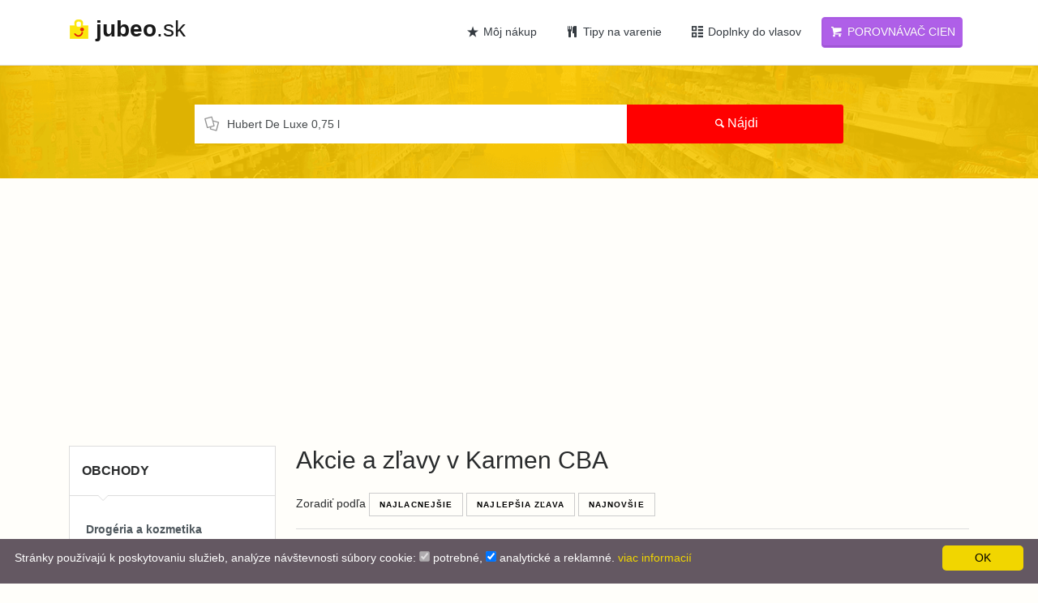

--- FILE ---
content_type: text/html; charset=UTF-8
request_url: https://jubeo.sk/karmencba/hypermarkety-supermarkety?q=Hubert+De+Luxe+0%2C75+l
body_size: 10458
content:
<!DOCTYPE html>
<html lang="sk-SK" dir="ltr">
<head>
    <meta charset="utf-8">
    <meta http-equiv="Content-Type" content="text/html; charset=utf-8" />
    <meta http-equiv="X-UA-Compatible" content="IE=edge">
    <meta name="viewport" content="width=device-width, initial-scale=1.0">
        <meta property="og:type" content="website" />
    <meta property="og:site_name" content="Jubeo" />
    <meta property="fb:admins" content="" />
    <meta property="og:url" content="http://jubeo.sk/karmencba/hypermarkety-supermarkety?q=Hubert+De+Luxe+0%2C75+l" />
    <meta name="google-site-verification" content="9zoZOyiwV5QKxE9qtKaHkuj4ovupjnusdQHEIODW9Mg" />
    <meta name="mobile-web-app-capable" content="yes">
    <meta name="apple-mobile-web-app-capable" content="yes">
    <meta name="msapplication-starturl" content="/">
    <meta name="theme-color" content="#F4C307">
    <link rel="manifest" href="/manifest.json">
    <link rel="apple-touch-icon-precomposed" sizes="144x144" href="/theme/dist/assets/ico/apple-touch-icon-144-precomposed.png">
    <link rel="apple-touch-icon-precomposed" sizes="114x114" href="/theme/dist/assets/ico/apple-touch-icon-114-precomposed.png">
    <link rel="apple-touch-icon-precomposed" sizes="72x72" href="/theme/dist/assets/ico/apple-touch-icon-72-precomposed.png">
    <link rel="apple-touch-icon-precomposed" href="/theme/dist/assets/ico/apple-touch-icon-57-precomposed.png">
    <link rel="shortcut icon" href="/images/favicon.ico">
    <title>Karmen CBA aktuálne akcie a zľavy - Jubeo.sk</title>
    <link rel="preconnect" href="https://i1.oferomat.com">
    <link rel="preconnect" href="https://i2.oferomat.com">
    <link rel="preconnect" href="https://i3.oferomat.com">
    <link rel="preconnect" href="https://i4.oferomat.com">
    <link rel="preconnect" href="https://assets.oferomat.com">
    <link rel="preconnect" href="https://www.google-analytics.com">
    <link rel="preconnect" href="https://www.googletagmanager.com">
    <script type="application/ld+json">{"@context":"http://schema.org","speakable":{"cssSelector":["h1","h2"],"xpath":["/html/head/title","/html/head/meta[@name='description']/@content"],"@type":"SpeakableSpecification"},"url":"http://jubeo.sk/karmencba/hypermarkety-supermarkety?q=Hubert+De+Luxe+0%2C75+l","@type":"WebPage"}</script>
<script type="application/ld+json">{"@context":"http://schema.org","itemListElement":[{"position":1,"item":{"@id":"http://jubeo.sk/","name":"<i class=\"icon-home fa\"></i>"},"@type":"ListItem"},{"position":2,"item":{"@id":"http://jubeo.sk/karmencba","name":"Karmen CBA"},"@type":"ListItem"}],"@type":"BreadcrumbList"}</script>
    <meta property="og:image" content="http://jubeo.sk/images/logo_sk.png">
<meta property="fb:profile_id" content="2267983549925678">
<meta name="robots" content="all">
<meta name="author" content="Team Jubeo.sk">
<meta property="og:title" content="Karmen CBA aktuálne akcie a zľavy - Jubeo.sk">
<meta name="keywords" content="Akčné ponuky Karmen CBA, Karmen CBA zľavy, Karmen CBA akcie, aktuálna akcia Karmen CBA, Karmen CBA na nasledujúci týždeň, leták Karmen CBA na budúci týždeň, Jubeo zľavy, zľavy online,">
<meta name="description" content="Akciové ponuky Karmen CBA k Vám prichádza pravidlene každý týždeň! Pozrite si novú ponuku na potraviny online a ušetrite »»">
<meta property="og:description" content="Akciové ponuky Karmen CBA k Vám prichádza pravidlene každý týždeň! Pozrite si novú ponuku na potraviny online a ušetrite »»">
<link href="http://jubeo.sk/karmencba/hypermarkety-supermarkety" rel="canonical">
<link href="/assets/48afb77f/css/load-more-style.css" rel="stylesheet">
<link href="https://assets.oferomat.com/web/theme/dist/assets/css/vendor.min.css" rel="stylesheet" media="all">
<link href="https://assets.oferomat.com/web/theme/dist/assets/css/style.css" rel="stylesheet" media="all">
<script>
var COUNTRY_CODE = "sk";
var LANGUAGE_CODE = "sk";
</script>    <script defer data-domain="jubeo.sk" src="https://beacon.static-data.com/js/script.js"></script>
    <!-- HTML5 shim and Respond.js IE8 support of HTML5 elements and media queries -->
    <!--[if lt IE 9]>
    <script src="https://oss.maxcdn.com/libs/html5shiv/3.7.0/html5shiv.js"></script>
    <script src="https://oss.maxcdn.com/libs/respond.js/1.3.0/respond.min.js"></script>
    <![endif]-->
        <!-- Google Tag Manager -->
    <script>(function(w,d,s,l,i){w[l]=w[l]||[];w[l].push({'gtm.start':
    new Date().getTime(),event:'gtm.js'});var f=d.getElementsByTagName(s)[0],
    j=d.createElement(s),dl=l!='dataLayer'?'&l='+l:'';j.async=true;j.src=
    'https://www.googletagmanager.com/gtm.js?id='+i+dl;f.parentNode.insertBefore(j,f);
    })(window,document,'script','dataLayer','GTM-K6WQV7V');</script>
    <!-- End Google Tag Manager -->
        
        <script id="mcjs">!function(c,h,i,m,p){m=c.createElement(h),p=c.getElementsByTagName(h)[0],m.async=1,m.src=i,p.parentNode.insertBefore(m,p)}(document,"script","https://chimpstatic.com/mcjs-connected/js/users/5cbe843250a7aca5e90c8019c/0a37c106af1aad959f7013d95.js");</script>
        
    <script data-ad-client="ca-pub-1559149447115060" async src="https://pagead2.googlesyndication.com/pagead/js/adsbygoogle.js"></script>


</head>
<body>
<!-- Google Tag Manager (noscript) -->
<noscript><iframe src="https://www.googletagmanager.com/ns.html?id=GTM-K6WQV7V"
height="0" width="0" style="display:none;visibility:hidden"></iframe></noscript>
<!-- End Google Tag Manager (noscript) -->


<div id="wrapper">

    <div class="header">
        <nav class="navbar navbar-fixed-top navbar-site navbar-light navbar-expand-md"
             role="navigation">
            <div class="container">

                <div class="navbar-identity">
                    <a href="/" class="navbar-brand logo logo-title">
                        <span class="logo-icon">
                            <img alt="logo" src="/images/logo.png" class="mb-1" />
                        </span>
                        <span class="mh-100 text-lowercase">
                            <strong>jubeo</strong>.sk                        </span> 
                    </a>
                    
                    <button 
                        data-target=".navbar-collapse" 
                        data-toggle="collapse" 
                        class="navbar-toggler pull-right collapsed btn btn-secondary mr-2" 
                        type="button" 
                        aria-expanded="false">
                        <svg xmlns="http://www.w3.org/2000/svg" viewBox="0 0 30 30" width="30" height="30" focusable="false">
                        Menu<path stroke="currentColor" stroke-width="2" stroke-linecap="round" stroke-miterlimit="10" d="M4 7h22M4 15h22M4 23h22"></path>
                        </svg>
                    </button>
                    
                                    </div>

                <div class="navbar-collapse collapse">
                                        
                    <ul class="nav navbar-nav ml-auto navbar-right">
                        
                        <li class="pl-2 pr-2 nav-item">
                            <a href="/oblubene" class="btn btn-block btn-link text-dark nav-link">
                                <i class="icon-star-2 "></i> Môj nákup                            </a>
                        </li>
                        
                                                <li class="pl-2 pr-2 nav-item">
                            <a href="/recepty" class="btn btn-block btn-link text-dark nav-link">
                                <i class="icon-food-1 text-dark"></i> Tipy na varenie 
                            </a>
                        </li>
                        
                        <li class="pl-2 pr-2 nav-item">
                            <a href="https://www.anibubba.sk/shop/?utm_source=jubeo&utm_campaign=sk_ads" target="_blank" class="btn btn-block btn-link text-dark nav-link">
                                <i class="icon-th text-dark"></i> Doplnky do vlasov 
                            </a>
                        </li>
                        
                        <li class="pl-2 pr-2 nav-item">
                            <a data-toggle="tooltip" data-html="true" data-placeholder="bottom" data-container="body" title="Chcete vedieť, kde nakúpite <b>najlacnejšie</b>?" href="/porovnavac" class="btn btn-block btn-post btn-warning text-white nav-link">
                                <i class="icon-basket"></i> Porovnávač cien                            </a>
                        </li>
                    </ul>
                  
                </div>
            </div>
        </nav>
    </div>

        
    
<div class="search-row-wrapper events" style="background-image: url(/theme/dist/images/hp-image.png)">
    <div class="dtable hw100">
        <div class="dtable-cell hw100">
            <div class="container text-center">
                <form class="row search-row" action="/karmencba/hypermarkety-supermarkety">
                    <div class="hidden col-xl-4 col-sm-4 search-col relative locationicon mb-3">
                        <i class="icon-location-2 icon-append"></i>
                        <input type="text" name="l" id="autocomplete-ajax"
                               class="form-control locinput input-rel searchtag-input has-icon"
                               placeholder="Mesto..." data-id="" value="">
                    </div>
                    <div class="col-xl-8 col-sm-8 search-col relative mb-3"><i class="icon-docs icon-append"></i>
                        <!--<label for="autocomplete-ajax-kw">-->
                        <input type="text" name="q" id="autocomplete-ajax-kw" class="form-control has-icon"
                               aria-label="Chcel by som nájsť..."
                               placeholder="Chcel by som nájsť..." value="Hubert De Luxe 0,75 l">
                        <!--</label>-->
                    </div>
                    <div class="col-xl-4 col-sm-4 search-col mb-4">
                        <button id="search-btn" class="btn btn-primary btn-search btn-block"><i
                                class="icon-search"></i><strong class="h6">Nájdi</strong></button>
                    </div>
                </form>
            </div>
        </div>
    </div>
</div>

<div class="main-container">
    <div class="container">
        <div class="row">
            <div class="col-md-3 page-sidebar mobile-filter-sidebar sidebar-modern">
                <aside><div class="sidebar-modern-inner"><div class="block-title has-arrow sidebar-header">
                <h5>Obchody</h5>
            </div>
            <div class="block-content categories-list  list-filter ">
        <ul class="mt-2 list-unstyled long-list"><li><a title="Drogéria a kozmetika" href="/drogeria-a-kozmetika">
                                    <span class="title"><strong>Drogéria a kozmetika</strong></span></a></li></ul><ul class=" list-unstyled"> <li>
                            <a title="101drogerie" href="/101drogerie/drogeria-a-kozmetika?q=Hubert+De+Luxe+0%2C75+l">
                                <span class="title">&nbsp; 101drogerie</span></span></a>
                        </li>
                         <li>
                            <a title="Avon" href="/avon/drogeria-a-kozmetika?q=Hubert+De+Luxe+0%2C75+l">
                                <span class="title">&nbsp; Avon</span></span></a>
                        </li>
                         <li>
                            <a title="Dm" href="/dm/drogeria-a-kozmetika?q=Hubert+De+Luxe+0%2C75+l">
                                <span class="title">&nbsp; Dm</span></span></a>
                        </li>
                         <li>
                            <a title="DM drogerie" href="/dmdrogerie/drogeria-a-kozmetika?q=Hubert+De+Luxe+0%2C75+l">
                                <span class="title">&nbsp; DM drogerie</span></span></a>
                        </li>
                         <li>
                            <a title="Drogerie101" href="/drogerie101/drogeria-a-kozmetika?q=Hubert+De+Luxe+0%2C75+l">
                                <span class="title">&nbsp; Drogerie101</span></span></a>
                        </li>
                         <li>
                            <a title="Oriflame" href="/oriflame/drogeria-a-kozmetika?q=Hubert+De+Luxe+0%2C75+l">
                                <span class="title">&nbsp; Oriflame</span></span></a>
                        </li>
                         <li>
                            <a title="Teta" href="/teta/drogeria-a-kozmetika?q=Hubert+De+Luxe+0%2C75+l">
                                <span class="title">&nbsp; Teta</span></span></a>
                        </li>
                         <li>
                            <a title="TOP Drogéria" href="/topdrogeria/drogeria-a-kozmetika?q=Hubert+De+Luxe+0%2C75+l">
                                <span class="title">&nbsp; TOP Drogéria</span></span></a>
                        </li>
                        </ul><ul class="mt-2 list-unstyled long-list"><li><a title="Hypermarkety / Supermarkety" href="/hypermarkety-supermarkety">
                                    <span class="title"><strong>Hypermarkety / Supermarkety</strong></span></a></li></ul><ul class=" list-unstyled"> <li>
                            <a title="Action" href="/action/hypermarkety-supermarkety?q=Hubert+De+Luxe+0%2C75+l">
                                <span class="title">&nbsp; Action</span></span></a>
                        </li>
                         <li>
                            <a title="Biedronka" href="/biedronka/hypermarkety-supermarkety?q=Hubert+De+Luxe+0%2C75+l">
                                <span class="title">&nbsp; Biedronka</span></span></a>
                        </li>
                         <li>
                            <a title="Billa" href="/billa/hypermarkety-supermarkety?q=Hubert+De+Luxe+0%2C75+l">
                                <span class="title">&nbsp; Billa</span></span></a>
                        </li>
                         <li>
                            <a title="CBA Komfos" href="/cbakomfos/hypermarkety-supermarkety?q=Hubert+De+Luxe+0%2C75+l">
                                <span class="title">&nbsp; CBA Komfos</span></span></a>
                        </li>
                         <li>
                            <a title="Coop" href="/coop/hypermarkety-supermarkety?q=Hubert+De+Luxe+0%2C75+l">
                                <span class="title">&nbsp; Coop</span></span></a>
                        </li>
                         <li>
                            <a title="Fresh" href="/fresh/hypermarkety-supermarkety?q=Hubert+De+Luxe+0%2C75+l">
                                <span class="title">&nbsp; Fresh</span></span></a>
                        </li>
                         <li>
                            <a title="Karmen CBA" href="/vyhladavanie?q=Hubert+De+Luxe+0%2C75+l">
                                <span class="title">&nbsp; <strong class="text-danger">Karmen CBA</strong></span><span class="count">&nbsp;&#x274C;</span></span></a>
                        </li>
                         <li>
                            <a title="Kaufland" href="/kaufland/hypermarkety-supermarkety?q=Hubert+De+Luxe+0%2C75+l">
                                <span class="title">&nbsp; Kaufland</span></span></a>
                        </li>
                         <li>
                            <a title="Koruna" href="/koruna/hypermarkety-supermarkety?q=Hubert+De+Luxe+0%2C75+l">
                                <span class="title">&nbsp; Koruna</span></span></a>
                        </li>
                         <li>
                            <a title="Kraj" href="/kraj/hypermarkety-supermarkety?q=Hubert+De+Luxe+0%2C75+l">
                                <span class="title">&nbsp; Kraj</span></span></a>
                        </li>
                         <li>
                            <a title="Labaš" href="/labas/hypermarkety-supermarkety?q=Hubert+De+Luxe+0%2C75+l">
                                <span class="title">&nbsp; Labaš</span></span></a>
                        </li>
                         <li>
                            <a title="Libex" href="/libex/hypermarkety-supermarkety?q=Hubert+De+Luxe+0%2C75+l">
                                <span class="title">&nbsp; Libex</span></span></a>
                        </li>
                         <li>
                            <a title="Lidl" href="/lidl/hypermarkety-supermarkety?q=Hubert+De+Luxe+0%2C75+l">
                                <span class="title">&nbsp; Lidl</span></span></a>
                        </li>
                         <li>
                            <a title="Metro" href="/metro/hypermarkety-supermarkety?q=Hubert+De+Luxe+0%2C75+l">
                                <span class="title">&nbsp; Metro</span></span></a>
                        </li>
                         <li>
                            <a title="MilkAgro" href="/milkagro/hypermarkety-supermarkety?q=Hubert+De+Luxe+0%2C75+l">
                                <span class="title">&nbsp; MilkAgro</span></span></a>
                        </li>
                         <li>
                            <a title="Môjobchod" href="/mojobchod/hypermarkety-supermarkety?q=Hubert+De+Luxe+0%2C75+l">
                                <span class="title">&nbsp; Môjobchod</span></span></a>
                        </li>
                         <li>
                            <a title="Tempo" href="/tempo/hypermarkety-supermarkety?q=Hubert+De+Luxe+0%2C75+l">
                                <span class="title">&nbsp; Tempo</span></span></a>
                        </li>
                         <li>
                            <a title="Terno" href="/terno/hypermarkety-supermarkety?q=Hubert+De+Luxe+0%2C75+l">
                                <span class="title">&nbsp; Terno</span></span></a>
                        </li>
                         <li>
                            <a title="Tesco" href="/tesco/hypermarkety-supermarkety?q=Hubert+De+Luxe+0%2C75+l">
                                <span class="title">&nbsp; Tesco</span></span></a>
                        </li>
                        </ul><ul class="mt-2 list-unstyled long-list"><li><a title="Bývanie, nábytok, záhrada" href="/byvanie-nabytok-zahrada">
                                    <span class="title"><strong>Bývanie, nábytok, záhrada</strong></span></a></li></ul><ul class=" list-unstyled"> <li>
                            <a title="Asko" href="/asko/byvanie-nabytok-zahrada?q=Hubert+De+Luxe+0%2C75+l">
                                <span class="title">&nbsp; Asko</span></span></a>
                        </li>
                         <li>
                            <a title="Askonabytok" href="/askonabytok/byvanie-nabytok-zahrada?q=Hubert+De+Luxe+0%2C75+l">
                                <span class="title">&nbsp; Askonabytok</span></span></a>
                        </li>
                         <li>
                            <a title="Bauhaus" href="/bauhaus/byvanie-nabytok-zahrada?q=Hubert+De+Luxe+0%2C75+l">
                                <span class="title">&nbsp; Bauhaus</span></span></a>
                        </li>
                         <li>
                            <a title="Dniprom" href="/dniprom/byvanie-nabytok-zahrada?q=Hubert+De+Luxe+0%2C75+l">
                                <span class="title">&nbsp; Dniprom</span></span></a>
                        </li>
                         <li>
                            <a title="Hornbach" href="/hornbach/byvanie-nabytok-zahrada?q=Hubert+De+Luxe+0%2C75+l">
                                <span class="title">&nbsp; Hornbach</span></span></a>
                        </li>
                         <li>
                            <a title="Ikea" href="/ikea/byvanie-nabytok-zahrada?q=Hubert+De+Luxe+0%2C75+l">
                                <span class="title">&nbsp; Ikea</span></span></a>
                        </li>
                         <li>
                            <a title="Jysk" href="/jysk/byvanie-nabytok-zahrada?q=Hubert+De+Luxe+0%2C75+l">
                                <span class="title">&nbsp; Jysk</span></span></a>
                        </li>
                         <li>
                            <a title="Kika" href="/kika/byvanie-nabytok-zahrada?q=Hubert+De+Luxe+0%2C75+l">
                                <span class="title">&nbsp; Kika</span></span></a>
                        </li>
                         <li>
                            <a title="Kinekus" href="/kinekus/byvanie-nabytok-zahrada?q=Hubert+De+Luxe+0%2C75+l">
                                <span class="title">&nbsp; Kinekus</span></span></a>
                        </li>
                         <li>
                            <a title="Merkurymarket" href="/merkurymarket/byvanie-nabytok-zahrada?q=Hubert+De+Luxe+0%2C75+l">
                                <span class="title">&nbsp; Merkurymarket</span></span></a>
                        </li>
                         <li>
                            <a title="Mobelix" href="/mobelix/byvanie-nabytok-zahrada?q=Hubert+De+Luxe+0%2C75+l">
                                <span class="title">&nbsp; Mobelix</span></span></a>
                        </li>
                         <li>
                            <a title="Mountfield" href="/mountfield/byvanie-nabytok-zahrada?q=Hubert+De+Luxe+0%2C75+l">
                                <span class="title">&nbsp; Mountfield</span></span></a>
                        </li>
                         <li>
                            <a title="OBI" href="/obi/byvanie-nabytok-zahrada?q=Hubert+De+Luxe+0%2C75+l">
                                <span class="title">&nbsp; OBI</span></span></a>
                        </li>
                         <li>
                            <a title="Orion" href="/orion/byvanie-nabytok-zahrada?q=Hubert+De+Luxe+0%2C75+l">
                                <span class="title">&nbsp; Orion</span></span></a>
                        </li>
                         <li>
                            <a title="Sconto" href="/sconto/byvanie-nabytok-zahrada?q=Hubert+De+Luxe+0%2C75+l">
                                <span class="title">&nbsp; Sconto</span></span></a>
                        </li>
                         <li>
                            <a title="Stavmatstavebniny" href="/stavmatstavebniny/byvanie-nabytok-zahrada?q=Hubert+De+Luxe+0%2C75+l">
                                <span class="title">&nbsp; Stavmatstavebniny</span></span></a>
                        </li>
                         <li>
                            <a title="Tescoma" href="/tescoma/byvanie-nabytok-zahrada?q=Hubert+De+Luxe+0%2C75+l">
                                <span class="title">&nbsp; Tescoma</span></span></a>
                        </li>
                         <li>
                            <a title="Vera nábytok" href="/veranabytok/byvanie-nabytok-zahrada?q=Hubert+De+Luxe+0%2C75+l">
                                <span class="title">&nbsp; Vera nábytok</span></span></a>
                        </li>
                         <li>
                            <a title="Xxxlutz" href="/xxxlutz/byvanie-nabytok-zahrada?q=Hubert+De+Luxe+0%2C75+l">
                                <span class="title">&nbsp; Xxxlutz</span></span></a>
                        </li>
                        </ul><ul class="mt-2 list-unstyled long-list"><li><a title="Ostatné" href="/ostatne">
                                    <span class="title"><strong>Ostatné</strong></span></a></li></ul><ul class=" list-unstyled"> <li>
                            <a title="Autokelly" href="/autokelly/ostatne?q=Hubert+De+Luxe+0%2C75+l">
                                <span class="title">&nbsp; Autokelly</span></span></a>
                        </li>
                         <li>
                            <a title="Dracik" href="/dracik/ostatne?q=Hubert+De+Luxe+0%2C75+l">
                                <span class="title">&nbsp; Dracik</span></span></a>
                        </li>
                         <li>
                            <a title="Intersport" href="/intersport/ostatne?q=Hubert+De+Luxe+0%2C75+l">
                                <span class="title">&nbsp; Intersport</span></span></a>
                        </li>
                         <li>
                            <a title="Mabo.sk" href="/mabo/ostatne?q=Hubert+De+Luxe+0%2C75+l">
                                <span class="title">&nbsp; Mabo.sk</span></span></a>
                        </li>
                         <li>
                            <a title="Sportisimo" href="/sportisimo/ostatne?q=Hubert+De+Luxe+0%2C75+l">
                                <span class="title">&nbsp; Sportisimo</span></span></a>
                        </li>
                        </ul><ul class="mt-2 list-unstyled long-list"><li><a title="Odevy, obuv, šport a doplnky" href="/odevy-obuv-sport-a-doplnky">
                                    <span class="title"><strong>Odevy, obuv, šport a doplnky</strong></span></a></li></ul><ul class=" list-unstyled"> <li>
                            <a title="Bonprix" href="/bonprix/odevy-obuv-sport-a-doplnky?q=Hubert+De+Luxe+0%2C75+l">
                                <span class="title">&nbsp; Bonprix</span></span></a>
                        </li>
                         <li>
                            <a title="Cropp" href="/cropp/odevy-obuv-sport-a-doplnky?q=Hubert+De+Luxe+0%2C75+l">
                                <span class="title">&nbsp; Cropp</span></span></a>
                        </li>
                         <li>
                            <a title="Kik" href="/kik/odevy-obuv-sport-a-doplnky?q=Hubert+De+Luxe+0%2C75+l">
                                <span class="title">&nbsp; Kik</span></span></a>
                        </li>
                         <li>
                            <a title="Pepco" href="/pepco/odevy-obuv-sport-a-doplnky?q=Hubert+De+Luxe+0%2C75+l">
                                <span class="title">&nbsp; Pepco</span></span></a>
                        </li>
                         <li>
                            <a title="Reserved" href="/reserved/odevy-obuv-sport-a-doplnky?q=Hubert+De+Luxe+0%2C75+l">
                                <span class="title">&nbsp; Reserved</span></span></a>
                        </li>
                         <li>
                            <a title="Sinsay" href="/sinsay/odevy-obuv-sport-a-doplnky?q=Hubert+De+Luxe+0%2C75+l">
                                <span class="title">&nbsp; Sinsay</span></span></a>
                        </li>
                         <li>
                            <a title="Takkofashion" href="/takkofashion/odevy-obuv-sport-a-doplnky?q=Hubert+De+Luxe+0%2C75+l">
                                <span class="title">&nbsp; Takkofashion</span></span></a>
                        </li>
                         <li>
                            <a title="Tedi" href="/tedi/odevy-obuv-sport-a-doplnky?q=Hubert+De+Luxe+0%2C75+l">
                                <span class="title">&nbsp; Tedi</span></span></a>
                        </li>
                         <li>
                            <a title="Woolworth" href="/woolworth/odevy-obuv-sport-a-doplnky?q=Hubert+De+Luxe+0%2C75+l">
                                <span class="title">&nbsp; Woolworth</span></span></a>
                        </li>
                        </ul><ul class="mt-2 list-unstyled long-list"><li><a title="Elektronika" href="/elektronika">
                                    <span class="title"><strong>Elektronika</strong></span></a></li></ul><ul class=" list-unstyled"> <li>
                            <a title="Datart" href="/datart/elektronika?q=Hubert+De+Luxe+0%2C75+l">
                                <span class="title">&nbsp; Datart</span></span></a>
                        </li>
                         <li>
                            <a title="Nay" href="/nay/elektronika?q=Hubert+De+Luxe+0%2C75+l">
                                <span class="title">&nbsp; Nay</span></span></a>
                        </li>
                         <li>
                            <a title="Okay" href="/okay/elektronika?q=Hubert+De+Luxe+0%2C75+l">
                                <span class="title">&nbsp; Okay</span></span></a>
                        </li>
                         <li>
                            <a title="Planeo" href="/planeo/elektronika?q=Hubert+De+Luxe+0%2C75+l">
                                <span class="title">&nbsp; Planeo</span></span></a>
                        </li>
                        </ul><ul class="mt-2 list-unstyled long-list"><li><a title="Zdravie a krása" href="/zdravie-a-krasa">
                                    <span class="title"><strong>Zdravie a krása</strong></span></a></li></ul><ul class=" list-unstyled"> <li>
                            <a title="Dr.Max" href="/drmax/zdravie-a-krasa?q=Hubert+De+Luxe+0%2C75+l">
                                <span class="title">&nbsp; Dr.Max</span></span></a>
                        </li>
                        </ul><ul class="mt-2 list-unstyled long-list"><li><a title="Online potraviny" href="/online-potraviny">
                                    <span class="title"><strong>Online potraviny</strong></span></a></li></ul><ul class=" list-unstyled"> <li>
                            <a title="Nakup.sk" href="/nakup/online-potraviny?q=Hubert+De+Luxe+0%2C75+l">
                                <span class="title">&nbsp; Nakup.sk</span></span></a>
                        </li>
                         <li>
                            <a title="Potravinyonline.sk" href="/potravinyonline/online-potraviny?q=Hubert+De+Luxe+0%2C75+l">
                                <span class="title">&nbsp; Potravinyonline.sk</span></span></a>
                        </li>
                        </ul><ul class="mt-2 list-unstyled long-list"><li><a title="Domáce zvieratá" href="/domace-zvierata">
                                    <span class="title"><strong>Domáce zvieratá</strong></span></a></li></ul><ul class=" list-unstyled"> <li>
                            <a title="Pet center" href="/petcenter/domace-zvierata?q=Hubert+De+Luxe+0%2C75+l">
                                <span class="title">&nbsp; Pet center</span></span></a>
                        </li>
                        </ul></div><div style="clear:both"></div>
            </div>
        </aside>
                        
                                <div class="no-padding mt-4 text-center" style="height: 200px;overflow: hidden;border: 1px solid lightgray;" >
                    <a rel="nofollow noopener noreferrer"  target="_blank" title="Jubeo.sk Android app" href="https://play.google.com/store/apps/details?id=sk.jubeo">
                        <img class="img-responsive" src="/images/app_banner.png" alt="">
                    </a>
                </div>
                                
            </div>

            <div class="col-md-9 page-content col-thin-left">
                <div class="category-list event-category-list">

                    <h1>
                        Akcie a zľavy v <span>Karmen CBA</span>                    </h1>
                    
                    
                    
                    <div class="listing-filter listing-filter-event pt-2">
                        <div class="pull-left col-10 p-0">
                            <div class="breadcrumb-list">
                                
                            </div>
                            <div class="hidden-sm">
                                Zoradiť podľa 
                                                                    <a href="/karmencba/hypermarkety-supermarkety?s=1&q=Hubert+De+Luxe+0%2C75+l" class="btn btn-default btn-xs btn-line ">
                                        Najlacnejšie                                    </a>
                                                                    <a href="/karmencba/hypermarkety-supermarkety?s=2&q=Hubert+De+Luxe+0%2C75+l" class="btn btn-default btn-xs btn-line ">
                                        Najlepšia zľava                                    </a>
                                                                    <a href="/karmencba/hypermarkety-supermarkety?s=3&q=Hubert+De+Luxe+0%2C75+l" class="btn btn-default btn-xs btn-line ">
                                        Najnovšie                                    </a>
                                                            </div>
                        </div>
                        <div style="clear:both"></div>
                    </div>
                    
                    
                    <!-- Mobile Filter bar-->
                    <div class="mobile-filter-bar col-xl-12">
                        <ul class="list-unstyled list-inline no-margin no-padding">
                            <li class="filter-toggle">
                                <a class="">
                                    <i class="  icon-th-list"></i>
                                    Filter                                </a>
                            </li>
                            <li>
                                <div class="dropdown"> 
                                    <a data-toggle="dropdown" class="dropdown-toggle"> 
                                        Zoradiť podľa                                    </a>
                                    <ul class="dropdown-menu">
                                                                                    <li class="dropdown-item">
                                                <a href="/karmencba/hypermarkety-supermarkety?s=1&q=Hubert+De+Luxe+0%2C75+l" class="" rel="nofollow">Najlacnejšie</a>
                                            </li>
                                                                                    <li class="dropdown-item">
                                                <a href="/karmencba/hypermarkety-supermarkety?s=2&q=Hubert+De+Luxe+0%2C75+l" class="" rel="nofollow">Najlepšia zľava</a>
                                            </li>
                                                                                    <li class="dropdown-item">
                                                <a href="/karmencba/hypermarkety-supermarkety?s=3&q=Hubert+De+Luxe+0%2C75+l" class="" rel="nofollow">Najnovšie</a>
                                            </li>
                                                                            </ul>
                                </div>
                            </li>
                        </ul>
                    </div>
                    <div class="menu-overly-mask"></div>
                    <!-- Mobile Filter bar End-->

                                        
                    <div class="pt-4">
                        
                        
                        <div class="row" id="comment-list">
                                                        
                            
                            
                        </div>
                    </div>
                    
                    <div class="row">
                        <div class="col-12 mb-4 mt-3">
                        <div class="text-center"></div>                            
                            
                            
                                                            <div class="col-md-12 col-sm-12 col-12 ">
                                    <div id="js_leaflets" class=" relative mb-4 mt-4"> <div class="row inner-box "> <div class="col-xl-3 pl-3 pr-3 mb-5 text-center"> <a title="KARMEN CBA" href="/letak/karmencba/-/karmencba-lkozk"> <span class="item-carousel-thumb" style="min-height: 180px; display:block"> <img class="img-responsive lazy" alt="KARMEN CBA" data-src="https://i4.oferomat.com/leaflets/t_3a30f64577d4ab7d854542863f3829f7.jpg"> </span>  </a> <a class="pt-2" href="/karmencba/hypermarkety-supermarkety" title="Karmen CBA Hypermarkety / Supermarkety"><span class=""><h3 class="pb-1 pt-2">Karmen CBA</h3><span class=" text-dark">22.01. - 25.01.</span></span></a> </div> <div class="col-xl-3 pl-3 pr-3 mb-5 text-center"> <a title="KARMEN CBA" href="/letak/karmencba/-/karmencba-lkojj"> <span class="item-carousel-thumb" style="min-height: 180px; display:block"> <img class="img-responsive lazy" alt="KARMEN CBA" data-src="https://i4.oferomat.com/leaflets/t_aa8054bbcaa408096ca0fcc3001a1456.jpg"> </span>  </a> <a class="pt-2" href="/karmencba/hypermarkety-supermarkety" title="Karmen CBA Hypermarkety / Supermarkety"><span class=""><h3 class="pb-1 pt-2">Karmen CBA</h3><span class=" text-dark">23.01. - 03.02.</span></span></a> </div> </div> </div> 
                                </div>
                                                        
                            
                        </div>
                    </div>
                    
                                            <div class="post-promo text-center pt-2 pb-2">
                            <div id="checkEmpty" class="alert alert-warning alert-dismissable">
                                <h3 class="pt-2"><strong>Tomuto hľadaniu nevyhovujú žiadne ponuky.</strong></h3>
                                <h4>
                                    Skúste zmeniť alebo zrušiť niektoré parametre<br> zadaním iných hodnôt alebo ich vypnutím.                                </h4>
                                                            </div>             
                            
                            
<script async src="https://pagead2.googlesyndication.com/pagead/js/adsbygoogle.js"></script>
<!-- vyhldavanie jubeo -->
<ins class="adsbygoogle"
     style="display:block"
     data-ad-client="ca-pub-1559149447115060"
     data-ad-slot="3492250504"
     data-ad-format="auto"
     data-full-width-responsive="true"></ins>
<script>
     (adsbygoogle = window.adsbygoogle || []).push({});
</script>
                            
                        </div>
                        <div class="d-flex justify-content-center">
                            <div class="post-promo text-center pb-5">
                                <h4 class="footer-title">Zostan s nami v kontakte</h4>
<p>
    Buď prvý, ktorý sa dozvie najnovšie akcie a zľavy na produkty.</p>
<form action="https://jubeo.us20.list-manage.com/subscribe/post?u=5cbe843250a7aca5e90c8019c&amp;id=fa32d2d137" method="post" id="mc-embedded-subscribe-form" name="mc-embedded-subscribe-form" class="validate" target="_blank" novalidate>
    <div class="row ">
        <div class="col-8 no-margin pr-0">
            <label for="mce-EMAIL">
                <input type="email" value=""  name="EMAIL" class="form-control" id="mce-EMAIL" placeholder="Email" required>
            </label>
            <div class="col-12 pl-3 ml-3 checkbox no-padding no-margin">
                <label for="newsletter" class="text-left pt-1" style="width: 300px">
                <input type="checkbox" id="newsletter" value="" required="" />                                    
                    vyplnením emailu dávam súhlas, na zasielanie bezplatného newslettera                </label>                                
            </div>
            <div class="text-center text-danger subscribe-error">
            </div>
            <div style="position: absolute; left: -5000px;" aria-hidden="true"><input type="text" name="b_5cbe843250a7aca5e90c8019c_fa32d2d137" tabindex="-1" value=""></div>
        </div>
        <div class="col-4 no-margin pl-0">
            <input type="submit" value="Prihlásiť" name="subscribe" id="mc-embedded-subscribe" class="btn btn-lg btn-sm btn-border btn-post btn-danger h6">
        </div>
    </div>
</form>
                            </div>
                        </div>
                                        
                    <div class="row">            
                        <div class="col-12 pb-2">
                            <nav aria-label="breadcrumb" role="navigation" class="pull-left">
                                <ol class="breadcrumb p-0 m-0">
                                                                            <li class="breadcrumb-item">
                                                                                            <a href="http://jubeo.sk/" title=""><i class="icon-home fa"></i></a>
                                                                                    </li>
                                                                            <li class="breadcrumb-item">
                                                                                            Karmen CBA                                                                                    </li>
                                                                    </ol>
                            </nav>
                        </div>
                    </div>

                    <div class="tab-box  save-search-bar text-center">

                    </div>
                    
                    
                </div>
                                
                <div class="pagination-bar text-center">
                    <nav aria-label="Page navigation">
                        <div class="row">
                            <div class="text-right col-12 mb-3">
                                                        </div>
                        </div>
                    </nav>
                </div>
                
                                
            </div>
        </div>
        
    </div>
</div>

    
</div>

<footer class="main-footer">
    <div class="footer-content">
        <div class="container">
            <div class="row">

                <div class="col-xl-4 col-xl-4 col-md-4 col-12">
                    <div class="footer-col">
                        <h4 class="footer-title">Zostan s nami v kontakte</h4>
<p>
    Buď prvý, ktorý sa dozvie najnovšie akcie a zľavy na produkty.</p>
<form action="https://jubeo.us20.list-manage.com/subscribe/post?u=5cbe843250a7aca5e90c8019c&amp;id=fa32d2d137" method="post" id="mc-embedded-subscribe-form" name="mc-embedded-subscribe-form" class="validate" target="_blank" novalidate>
    <div class="row ">
        <div class="col-8 no-margin pr-0">
            <label for="mce-EMAIL">
                <input type="email" value=""  name="EMAIL" class="form-control" id="mce-EMAIL" placeholder="Email" required>
            </label>
            <div class="col-12 pl-3 ml-3 checkbox no-padding no-margin">
                <label for="newsletter" class="text-left pt-1" style="width: 300px">
                <input type="checkbox" id="newsletter" value="" required="" />                                    
                    vyplnením emailu dávam súhlas, na zasielanie bezplatného newslettera                </label>                                
            </div>
            <div class="text-center text-danger subscribe-error">
            </div>
            <div style="position: absolute; left: -5000px;" aria-hidden="true"><input type="text" name="b_5cbe843250a7aca5e90c8019c_fa32d2d137" tabindex="-1" value=""></div>
        </div>
        <div class="col-4 no-margin pl-0">
            <input type="submit" value="Prihlásiť" name="subscribe" id="mc-embedded-subscribe" class="btn btn-lg btn-sm btn-border btn-post btn-danger h6">
        </div>
    </div>
</form>
                    </div>
                </div>
                
                <div class="col-xl-2 col-xl-2 col-md-2 col-6  ">
                    <div class="footer-col">
                                                    <h4 class="footer-title">Tovar v akcii</h4>
                            <ul class="list-unstyled footer-nav">
                                                            </ul>
                                            </div>
                </div>
                                
                <div class="col-xl-2 col-xl-2 col-md-2 col-6  ">
                    <div class="footer-col">
                        <h4 class="footer-title">Jubeo</h4>
                        <ul class="list-unstyled footer-nav">
                                                            <li class="pb-1"><a class="pb-1" title="Recipe" href="/recepty">Recepty na každý deň</a></li>
                                                        <li class="pb-1"><a class="pb-1" title="Porovnávač cien" href="/porovnavac">Porovnávač produktov</a></li>
                            <li class="pb-1"><a class="pb-1" title="Pridať do nákupného zoznamu" href="/oblubene">Moje obľúbené produkty</a></li>
                            <li class="pb-1"><a class="pb-1" title="Pobočky obchodov" href="/obchody">Pobočky obchodov</a></li>
                            <li class="pb-1"><a class="pb-1" title="Najčastejšie hľadané akcie a zľavy" href="/akcie-a-zlavy">Najčastejšie hľadané akcie</a></li>
                                                    </ul>
                                                    <div class="hero-subscribe">
                                <h4 class="footer-title no-margin">Sleduj nás</h4>
                                <ul class="list-unstyled footer-nav">
                                    <li class="pb-1">
                                        <a class="pb-1" target="_blank" aria-label="Facebook" rel="sponsered nofollow noopener noreferrer" title="Facebook" href="https://www.facebook.com/Jubeosk-2267983549925678/">Facebook</a>
                                    </li>
                                </ul>
                            </div>
                                            </div>
                </div>
                
                <div class=" col-xl-2 col-xl-2 col-md-2 col-6 ">
                    <div class="footer-col">
                        <h4 class="footer-title">Informácia</h4>
                        <ul class="list-unstyled footer-nav">
                            <li class="pb-1"><a class="pb-1" title="O Nás" href="/o-nas">O Nás</a></li>
                                                            <li class="pb-1"><a class="pb-1" title="Prezentácia JUBEO.sk" href="/o-nas-promo">Prezentácia JUBEO.sk</a></li>
                                <li class="pb-1"><a class="pb-1" title="Jubeo Chat Bot" href="/messenger-chat-bot">Jubeo Chat BOT</a></li>
                                                        <li class="pb-1"><a class="pb-1" title="Kontakt" href="/kontakt">Kontakt</a></li>
                        </ul>
                        <ul class="list-unstyled footer-nav">
                            <li class="pb-1"><a class="pb-1" title="Všeobecné podmienky" href="/vseobecne-podmienky">Všeobecné podmienky</a></li>
                            <li class="pb-1"><a class="pb-1" title="Ochrana osobných údajov" href="/ochrana-osobnych-udajov">Ochrana osobných údajov</a></li>
                            <li class="pb-1"><a class="pb-1" title="Cookie" href="/cookie">Cookie</a></li>
                        </ul>
                    </div>
                </div>
                
                <div class="col-xl-2 col-xl-2 col-md-2 col-6">
                    <div class="footer-col row">
                                                <div class="col-sm-12 col-xs-6 col-xxs-12 no-padding-lg">
                            <div class="mobile-app-content">
                                <h4 class="footer-title">Doplnky do vlasov</h4>
                                <ul class="list-unstyled footer-nav">
                                    <li class="pb-1"><a class="pb-1" title="Anibubba.sk" href="https://www.anibubba.sk?utm_source=jubeo">Anibubba.sk</a></li>
                                    <li class="pb-1"><a class="pb-1" title="Sponky do vlasov" href="https://www.anibubba.sk/vyhladavanie/?q=sponky&utm_source=jubeo">Sponky do vlasov</a></li>
                                    <li class="pb-1"><a class="pb-1" title="Zamatové mašle" href="https://www.anibubba.sk/zamatove-masle/?utm_source=jubeo">Zamatové mašle</a></li>
                                    <li class="pb-1"><a class="pb-1" title="Saténové a flitrové mašle" href="https://www.anibubba.sk/satenove-a-flitrove-masle/?utm_source=jubeo">Saténové a flitrové mašle</a></li>
                                </ul>
                            </div>
                        </div>
                                            </div>
                </div>

            </div>
            <div class="row">
                                    <div class="col-xl-12 col-xl-12 col-md-12 col-12  ">
                        <div class="footer-col mt-4 text-center">
                            <strong class="">Ďalší tovar v akcii:</strong>
                            <a class="text-dark" href="/akcia-banany" title="akcia banany">Akcia banany</a>, <a class="text-dark" href="/akcia-lidl" title="akcia lidl">Akcia lidl</a>, <a class="text-dark" href="/akcia-maslo" title="akcia maslo">Akcia maslo</a>, <a class="text-dark" href="/akcia-mlieko" title="akcia mlieko">Akcia mlieko</a>, <a class="text-dark" href="/akcia-na-alkohol" title="akcia na alkohol">Akcia na alkohol</a>, <a class="text-dark" href="/akcia-na-auta" title="akcia na auta">Akcia na auta</a>, <a class="text-dark" href="/akcia-na-bazeny" title="akcia na bazény">Akcia na bazény</a>, <a class="text-dark" href="/akcia-na-bicykle" title="akcia na bicykle">Akcia na bicykle</a>, <a class="text-dark" href="/akcia-na-bocik" title="akcia na bôčik">Akcia na bôčik</a>, <a class="text-dark" href="/akcia-na-cukor" title="akcia na cukor">Akcia na cukor</a>                        </div>
                    </div>
                                
                <div style="clear: both"></div>

                <div class="col-xl-12 col-xl-12 col-md-12 col-12  ">
                        <div class="footer-col mt-4 text-center">
                            <strong class="">Doplnky do vlasov:</strong>
                            <a class="text-danger" href="https://www.anibubba.sk/sponky-zvieratka/?utm_source=jubeo" target="_blank" title="Sponky do vlasov">Sponky do vlasov</a>, 
                            <a class="text-danger" href="https://www.anibubba.sk/velke-lanove-gumicky/?utm_source=jubeo" target="_blank" title="Veľké ľanové gumičky">Veľké ľanové gumičky</a>, 
                            <a class="text-danger" href="https://www.anibubba.sk/celenky/?utm_source=jubeo" target="_blank" title="Čelenky">Čelenky</a>, 
                            <a class="text-danger" href="https://www.anibubba.sk/masle-do-vlasov/?utm_source=jubeo" target="_blank" title="Mašle do vlasov">Mašle do vlasov</a>, 
                            <a class="text-danger" href="https://www.anibubba.sk/lanove-bavlnene/?utm_source=jubeo" target="_blank" title="Ľanové mašle">Ľanové mašle</a>, 
                            <a class="text-danger" href="https://www.anibubba.sk/lanove-detske-ciapky/?utm_source=jubeo" target="_blank" title="Ľanové detské čiapky">Ľanové detské čiapky</a> 
                        </div>
                </div>

                <div style="clear: both"></div>

                <div class="col-xl-12 mt-4">
                    <div class="copy-info text-center font-weight-bold">
                        &copy; 2019 - 2026 | 
                        <a href="https://jubeo.sk" title="Jubeo.sk" class="text-dark">Jubeo.sk</a> | 
                        <a href="https://jubeo.cz" title="Jubeo.cz" class="text-dark">Jubeo.cz</a> 
                    </div>
                </div>
                
            </div>
        </div>
    </div>
</footer>


<script src="/assets/ab5b813/jquery.js"></script>
<script src="/assets/48afb77f/js/load-more-pagination.js"></script>
<script src="https://assets.oferomat.com/web/js/vendor.min.js?v=1"></script>
<script>jQuery(function ($) {
LoadMorePagination.addPagination({"id":"comment-list-pagination","contentSelector":"#comment-list","contentItemSelector":".comment","loaderShow":true,"loaderAppendType":3,"loaderTemplate":"<i class=\"load-more-loader\"></i>","buttonText":"zobraziť ďalšie ponuky","onLoad":null,"onAfterLoad":null,"onFinished":null,"onError":null});
$('img.lazy').lazyload({"scrollDirection":"vertical","failurelimit":10,"effect":"show","visibleOnly":true,"data_attribute":"src"});

$("form#mc-embedded-subscribe-form").submit(function(){
    submit = $("#newsletter:checked").length > 0 && $("#mce-EMAIL").val() !== "";
    
    $(".subscribe-error").text("");
    if(!submit) {
        $(".subscribe-error").text("Email a súhlas sú povinné.");
    }
    
    return submit;
});

        
if($('#js_leaflets').length > 0) {
    $('#checkEmpty').hide();
}
        
$('body').on('click', '.js-fav', function() {
    var that = $(this);
    var hasFav = that.hasClass('text-danger');
    var isFavPage = that.hasClass('js-fav-page');
    var cookieKey = '_fav';
    var id = parseInt(that.data('id'));
        
    if(hasFav) {
        that.removeClass('text-danger');
    } else {
        that.addClass('text-danger');
    }
        
        console.log( that, hasFav );

    parts = Cookies.get(cookieKey);
    if (!parts || parts == 'undefined') {
        Cookies.set(cookieKey, id, { expires: 360 });
        return;
    }

    var newparts = [];        
    if(!hasFav) {
        newparts.push(id);
    }

    parts = parts.split(",");
    if (parts.length > 0) {
        for (var i = 0; i < parts.length; i++) {
            if(id != parseInt(parts[i])) {
                newparts.push(parseInt(parts[i]));
            }
        }

    }

    Cookies.set(cookieKey, newparts.join(","), { expires: 360 });

    if(isFavPage) {
        window.location.reload();
    }
        
}); 

        //$(window).on("load",function(){
        $("#select-region").click(function(){
            $("#region-modal").modal({
                backdrop : "static",
                keyboard: false
            });
        });$("#search-btn").click(function(){
                var el = $($(this).parent().parent().find("input")[0]);
                Cookies.set("_region", {"id": el.data("id"), "name": el.val()}, { expires: 360 });
            });$("#region-modal .region").click(function(){
            Cookies.set("_region", {"id": $(this).data("id"), "name": $(this).text()}, { expires: 360 });
            $("#region-modal input").val($(this).text());
            //window.location.reload();
        });
        
        $("#region-modal .btn").click(function(e){
            $("#region-modal").modal("hide");
            e.preventDefault();
            window.location.reload();
        });
        
        // Initialize ajax autocomplete:
        $("#autocomplete-ajax, .autocomplete-city").autocomplete({
            minChars: 2,
            serviceUrl: "/json/find-city?code=" + COUNTRY_CODE + "&lang=" + LANGUAGE_CODE + "&word=" + $("#autocomplete-ajax").val(),
            lookupFilter: function (suggestion, originalQuery, queryLowerCase) {
                var re = new RegExp("\b" + $.Autocomplete.utils.escapeRegExChars(queryLowerCase), "gi");
                return re.test(suggestion.value);
            },
            onSelect: function (suggestion) {
            Cookies.set("_region", {"id": suggestion.data, "name": suggestion.value}, { expires: 360 });$(this).val(suggestion.value);
                $(this).data("id", suggestion.data);
                //window.location.reload();
            },
            onHint: function (hint) {
                $("#autocomplete-ajax-x").val(hint);
            },
            onInvalidateSelection: function () {
                // You selected: none
            }
        });
        
        // Initialize ajax autocomplete by term:
        $("#autocomplete-ajax-kw").autocomplete({
            minChars: 2,
            serviceUrl: "/json/tags?code=" + COUNTRY_CODE + "&lang=" + LANGUAGE_CODE + "&res=suggestions&term=" + $("#autocomplete-ajax").val(),
            lookupFilter: function (suggestion, originalQuery, queryLowerCase) {
                var re = new RegExp("\b" + $.Autocomplete.utils.escapeRegExChars(queryLowerCase), "gi");
                return re.test(suggestion.value);
            },
            onSelect: function (suggestion) {
                $(this).val(suggestion.value);
                $(this).data("id", suggestion.data);
            },
            onHint: function (hint) {
                $("#autocomplete-ajax-x").val(hint);
            },
            onInvalidateSelection: function () {
                // You selected: none
            }
        });
        
});</script>


<script async>
var currentTitle = document.title;
window.onblur = function () { document.title = ' ★ ' + currentTitle ; };
window.onfocus = function () { document.title = currentTitle; };
jQuery(function ($) { $(document).on("contextmenu", function(e){ if( e.button === 2 && $(e.target).prop('tagName') === 'IMG' ) {  e.preventDefault(); } return true; }); });
</script>

<script async type="text/javascript" id="cookieinfo"
    src="/theme/dist/assets/js/cookieinfo.min.js"
    data-bg="#645862"
    data-fg="#FFFFFF"
    data-link="#F1D600"
    data-moreinfo="/cookie"
    data-cookie="CookieInfoScript"
    data-text-align="left"
    data-linkmsg="viac informacií"
    data-message="Stránky používajú k poskytovaniu služieb, analýze návštevnosti súbory cookie: <input type=checkbox checked=checked disabled=disabled value=cookielawinfo-necessary> <label for=cookielawinfo-necessary>potrebné</label>, <input type=checkbox checked=checked value=cookielawinfo-analytics> <label for=cookielawinfo-analytics>analytické a reklamné</label>."
    data-close-text="OK">
</script>

</body>
</html>


--- FILE ---
content_type: text/html; charset=utf-8
request_url: https://www.google.com/recaptcha/api2/aframe
body_size: 268
content:
<!DOCTYPE HTML><html><head><meta http-equiv="content-type" content="text/html; charset=UTF-8"></head><body><script nonce="OQC_Im7PJKiFVJ2biOhc_A">/** Anti-fraud and anti-abuse applications only. See google.com/recaptcha */ try{var clients={'sodar':'https://pagead2.googlesyndication.com/pagead/sodar?'};window.addEventListener("message",function(a){try{if(a.source===window.parent){var b=JSON.parse(a.data);var c=clients[b['id']];if(c){var d=document.createElement('img');d.src=c+b['params']+'&rc='+(localStorage.getItem("rc::a")?sessionStorage.getItem("rc::b"):"");window.document.body.appendChild(d);sessionStorage.setItem("rc::e",parseInt(sessionStorage.getItem("rc::e")||0)+1);localStorage.setItem("rc::h",'1769351653683');}}}catch(b){}});window.parent.postMessage("_grecaptcha_ready", "*");}catch(b){}</script></body></html>